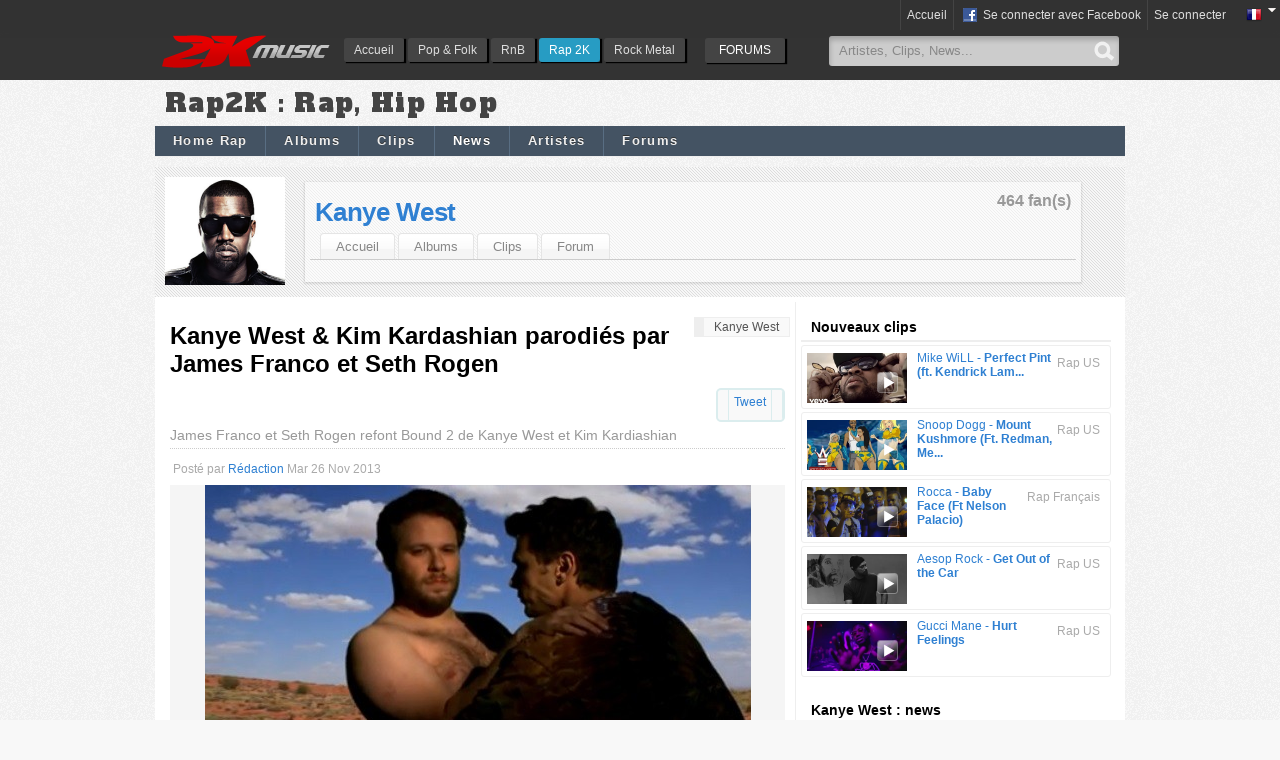

--- FILE ---
content_type: text/html; charset=utf-8
request_url: http://www.2kmusic.com/fr/rapus/news/kanye-west-kim-kardashian-parodi-s-par-james-franco-et-seth-rogen/576894
body_size: 9331
content:
<!DOCTYPE html><html lang="fr" xmlns:og="http://ogp.me/ns#" xmlns:fb="http://ogp.me/ns/fb"><head><title>Kanye West &amp; Kim Kardashian parodi&eacute;s par James Franco et Seth Rogen | 2KMUSIC.COM</title><meta property="og:image" content="http://medias.2kmusic.com/uploads/2013/11/26/img-1385462957-371616f45e5323a3a5b8c84897184b7a.jpg"><meta name="twitter:image" content="http://medias.2kmusic.com/uploads/2013/11/26/img-1385462957-371616f45e5323a3a5b8c84897184b7a.jpg"><meta property="og:title" content="Kanye West &amp; Kim Kardashian parodi&eacute;s par James Franco et Seth Rogen"><meta property="og:type" content="article"><meta property="og:url" content="http://www.2kmusic.com/fr/rapus/news/kanye-west-kim-kardashian-parodi-s-par-james-franco-et-seth-rogen/576894"><meta property="og:description" content="James Franco et Seth Rogen ont sorti une vidéo parodie du clip de Kanye West et Kim Kardashian, intitulée « Bound 3 ».   Parodiant le clip..."><meta name="description" content="James Franco et Seth Rogen ont sorti une vidéo parodie du clip de Kanye West et Kim Kardashian, intitulée « Bound 3 ».   Parodiant le clip..."><meta name="twitter:card" content="summary"><meta name="twitter:url" content="http://www.2kmusic.com/fr/rapus/news/kanye-west-kim-kardashian-parodi-s-par-james-franco-et-seth-rogen/576894"><meta name="twitter:title" content="Kanye West &amp; Kim Kardashian parodi&eacute;s par James Franco et Seth Rogen"><meta name="twitter:description" content="James Franco et Seth Rogen ont sorti une vidéo parodie du clip de Kanye West et Kim Kardashian, intitulée « Bound 3 ».   Parodiant le clip..."><meta name="twitter:site" content="@2kmusic"><meta charset="utf-8"><meta property="og:site_name" content="2KMUSIC.COM"><meta property="fb:admins" content="672517627"><meta property="fb:app_id" content="259157980779670"><!--[if IE]><meta http-equiv="imagetoolbar" content="no" /><![endif]--><meta name="language" content="fr"><meta http-equiv="content-language" content="fr"><link rel="shortcut icon" href="https://www.2kmusic.com/favicon-v2.ico"><link rel="stylesheet" type="text/css" href="https://medias.2kmusic.com/public/jscripts/jqueryui/ui/css/smoothness/jquery-ui-1.7.2.custom.css?2_1_f-1451134919"><link rel="stylesheet" type="text/css" href="https://medias.2kmusic.com/public/style/global.css?2_1_f-1467187701"><link rel="stylesheet" type="text/css" href="https://medias.2kmusic.com/public/jscripts/thickbox/thickbox.css?2_1_f-1451134919"><link href='https://fonts.googleapis.com/css?family=Alfa+Slab+One' rel='stylesheet' type='text/css'><link href='https://medias.2kmusic.com/public/style/v2/section.css?2_1_f-1451134919' rel='stylesheet' type='text/css'><link href='https://medias.2kmusic.com/public/style/rap/section.css?2_1_f-1451134919' rel='stylesheet' type='text/css'><!--[if lt IE 7]><link href='https://medias.2kmusic.com/public/style/default/ie6.css?2_1_f-1451134919' rel='stylesheet' type='text/css'><![endif]--><link rel="alternate" type="application/rss+xml" href="http://www.2kmusic.com/fr/rap/news/rss" title="Actu Rap"><link rel="alternate" type="application/rss+xml" href="http://www.2kmusic.com/fr/artiste/kanyewest/news/rss" title="Actu Kanye West"><script type="text/javascript" src="https://ajax.googleapis.com/ajax/libs/jquery/1.7.2/jquery.min.js"></script><script src="//ajax.googleapis.com/ajax/libs/jqueryui/1.7.2/jquery-ui.min.js"></script><script type='text/javascript'>$j = jQuery;var beastVars={locale:'fr',site_url:'https://www.2kmusic.com',site_name:'2Kmusic.com',genre:'rap',module:'articles',user_type:'Guest',in_blogs:false,is_mobile:false,is_front_page:false,fb_page:'https://www.facebook.com/actucine',myhash:'bd4200067f6ca7deeA228c219be15dd773ad0a5c308bb61a02f92f869644d534c366d7c931',domain:'2kmusic.com',utmz:'TMA-utmz'};</script><script type="text/javascript" src='https://medias.2kmusic.com/public/jscripts/thickbox/thickbox.js?2_1_f-1451134919'></script><link rel="canonical" href="http://www.2kmusic.com/fr/rapus/news/kanye-west-kim-kardashian-parodi-s-par-james-franco-et-seth-rogen/576894"></head><body><!-- (status:1) ad_site_rap_headers (def:ad_site_music_headers) -->
<div id="tb-top-logo-bar"><div id="logo-bar-in" class="container-width"><a class="ga-track" data-category="Various" data-action="TopLog" data-label="rap" href="https://www.2kmusic.com/fr" id="logo"><img alt="2KMusic : Découvrir de la musique" src='https://www.2kmusic.com/public/style/spacer.gif' /></a><div id="nav"><ul id='headtabs'>
<li class='inactive tb-page-131 item-index'><a href='http://www.2kmusic.com/fr' class='first' >Accueil</a></li>

<li class='inactive tb-page-132 item-index'><a href='http://www.2kmusic.com/fr/pop'>Pop &amp; Folk</a></li>

<li class='inactive tb-page-133 item-index'><a href='http://www.2kmusic.com/fr/rnb'>RnB</a></li>

<li class='active tb-page-134 item-index'><a href='http://www.2kmusic.com/fr/rap'>Rap 2K</a></li>

<li class='inactive tb-page-135 item-index'><a href='http://www.2kmusic.com/fr/rock'>Rock Metal</a></li>
</ul>
</div><ul class="top-forums-menu"><li><a class="ga-track" data-category="Menus" data-action="FORUMS" data-label="FORUMS" href="http://www.2kmusic.com/fr/forum"><span class="open">FORUMS</span></a><li></ul><div class="top-search"><form action="http://www.2kmusic.com/fr/search" method="get"><input id="tb-search-field" autocomplete="off" value="Artistes, Clips, News..." default="Artistes, News, Clips..." type="text" class="tb-search-field" name='q' size="25" maxlength="80"><button class="tb-top-gobutton" type="submit"></button></form></div></div></div><script type="text/javascript" src="https://www.2kmusic.com/ads.js?v=1"></script>

<script>
(function(i,s,o,g,r,a,m){i['GoogleAnalyticsObject']=r;i[r]=i[r]||function(){
(i[r].q=i[r].q||[]).push(arguments)},i[r].l=1*new Date();a=s.createElement(o),
m=s.getElementsByTagName(o)[0];a.async=1;a.src=g;m.parentNode.insertBefore(a,m)
})(window,document,'script','//www.google-analytics.com/analytics.js','ga');

ga('create', 'UA-182641-7',{ 
	'siteSpeedSampleRate': 60
});
ga('require', 'displayfeatures');
ga('set', 'dimension1', beastVars.genre);
ga('set', 'dimension2', beastVars.user_type);
ga('set', 'dimension3', beastVars.locale);
ga('set', 'dimension4', (window.canRunAds === undefined) ? 'on' : 'off' );
ga('send', 'pageview');
</script>




<div class="hmads_1x1 hide">
    <script type="text/javascript">
        var adlSite='2kmusic.com';
        var adlZone='habillage';
        var adlKv='';
        var adlPro=window.location.protocol=='https:'?'https:':'http:';
        //document.write('<'+'sc'+'ript type="text/javascript" src="'+adlPro+'//js.himediads.com/js?lang=fr&s='+adlSite+'&z='+adlZone+'&d='+Math.floor(Math.random()*10000000000)+'"><\/'+'sc'+'ript>');
    </script>
    <script type="text/javascript">if (typeof getAdLinkAdTag=='function') getAdLinkAdTag( '1x1' );</script>
</div>

<noscript><div>Afin que le site fonctionne tel qu'il a été conçu, vous devez autoriser le Javascript dans votre navigateur.</div></noscript>

<div id="tb-header-navigation">
    <div class="tb-header-navigation-main">
    		        	<div class="languages-box right">
            <a href="javascript:void(0);" class="toggle" onclick="$j(this).next('.togglebox').toggle();"><img src="https://www.2kmusic.com/public/style/flags/fr.png" width="16" height="16" alt="fr" /><span class="down-arrow"></span></a>
            <ul class="languages-list togglebox">
		    		    	<li><img src="https://www.2kmusic.com/public/style/flags/fr.png" width="16" height="16" alt="fr" /> <a href="https://www.2kmusic.com/fr">Français</a></li>
		    		    	<li><img src="https://www.2kmusic.com/public/style/flags/en.png" width="16" height="16" alt="en" /> <a href="https://www.2kmusic.com/en">Anglais</a></li>
		    		    </ul>
	    </div>
	    
	    		    <ul class="connect-bar right">
	    	<li><a href="https://www.2kmusic.com/fr">Accueil</a></li>	                                        <li><a href="http://www.2kmusic.com/fr/connect/login/facebook" class="facebook-small center-pp"><span class="tb-icn-facebook"></span>&nbsp;Se connecter avec Facebook</a></li>
	            <li><a href="http://www.2kmusic.com/fr/connect/login" class="connect">Se connecter</a></li>
                	        	    	</ul>
    	    </div>
</div>


<!--[if lt IE 8]>
<div style="filter: alpha(opacity=90);background:red;padding:5px 0;font-size:15px;color:#fff;top:45px;left:0;position:fixed;z-index:101;width:100%" class="container-width">
Votre navigateur est trop ancien et n'est plus compatible avec ce site. Veuillez mettre &agrave; jour votre navigateur
 <a href="http://www.google.com/chrome" target="_blank">Google Chrome</a>, <a href="http://www.mozilla-europe.org" target="_blank">Firefox 11</a>, <a href="http://microsoft.com/Internet-Explorer-9" target="_blank">IE 9</a>
</div>
<![endif]-->
<div id="container" class="container-width"><h1 class="tb-genre-title ga-track js-target" data-url="http://www.2kmusic.com/fr/rap" data-category="Various" data-action="HeaderGenre" data-label="Rap2K : Rap, Hip Hop">Rap2K : Rap, Hip Hop</h1><div class="tb-module-navigation nav-top" data-genre="rap"><ul>
<li class='inactive tb-page-108 item-index'><a href='http://www.2kmusic.com/fr/rap' class='first' >Home Rap</a></li>

<li class='inactive tb-page-100 item-products'><a href='http://www.2kmusic.com/fr/rap-albums'>Albums</a></li>

<li class='inactive tb-page-101 item-videos'><a href='http://www.2kmusic.com/fr/rap/videos'>Clips</a></li>

<li class='active tb-page-99 item-articles'><a href='http://www.2kmusic.com/fr/rap/news' class='active' >News</a></li>

<li class='inactive tb-page-98 item-fiches'><a href='http://www.2kmusic.com/fr/rap/artistes'>Artistes</a></li>

<li class='inactive tb-page-103 item-forum'><a href='http://www.2kmusic.com/fr/forum/128/rap'>Forums</a></li>
</ul>
</div><div class="top-banner-wrapper"><!-- (status:1) ad_site_rap_banner (def:ad_site_music_banner) --><div class="js-ad-unit" data-adunit="2Kmusic-970x90" data-dimensions="970x90,728x90" data-dfp-refresh="1"></div></div><!-- tb-module-navigation here --><div class="tb-fm-wrapper"><div class="tb-fm-img-wrapper"><a href="http://www.2kmusic.com/fr/artiste/kanyewest"><img src='http://medias.2kmusic.com/uploads/2011/04/07/img-1302195427-74bb0d915b4d37b3990e7da5d6e311e8_thumb.jpg' width='120' height='120' alt="Kanye West" /></a></div><div class="tb-fm-content-wrapper"><div class="tb-favs-infos"><span class="appendix">464 fan(s)</span></div><div class="tb-fm-title"><a href="http://www.2kmusic.com/fr/artiste/kanyewest" class="ga-track" data-category="Various" data-action="HeaderFiche" data-label="Kanye West">Kanye West</a> <div 
		class="fb-like"
		data-layout="button_count" 
		data-show-faces="false" 
		data-href="http://www.2kmusic.com/fr/artiste/kanyewest" 
		data-width="90" 
		data-action="like"></div></div><div class="tb-fm-links-wrapper"><ul><li class='first '><a href='http://www.2kmusic.com/fr/artiste/kanyewest'>Accueil</a></li>
<li class=''><a href='http://www.2kmusic.com/fr/artiste/kanyewest/products'>Albums</a></li>
<li class=''><a href='http://www.2kmusic.com/fr/artiste/kanyewest/videos'>Clips</a></li>
<li class=''><a href='http://www.2kmusic.com/fr/artiste/kanyewest/forum'>Forum</a></li>
</ul>
</div></div></div>
<style>
#dm_publisher_container{background:#000}
</style><div id="content"><div id="main"><div id="main-in"><ul class="tb-nav-bcr right"><li itemscope itemtype="http://data-vocabulary.org/Breadcrumb"><a href="http://www.2kmusic.com/fr/artiste/kanyewest" itemprop="url"><span itemprop="title">Kanye West</span></a></li></ul><div class="tb-item-area" itemscope itemtype="http://schema.org/Article"><!-- Article --><h1 itemprop="name">Kanye West &amp; Kim Kardashian parodi&eacute;s par James Franco et Seth Rogen</h1><ul class="share-links radius clear" style="float:right"><li><g:plusone size="medium"></g:plusone></li><li><a href="https://twitter.com/share" class="twitter-share-button"
	      data-url="http://www.2kmusic.com/fr/rapus/news/kanye-west-kim-kardashian-parodi-s-par-james-franco-et-seth-rogen/576894"
	      data-via="2kmusic"
	      data-text="Kanye West &amp;amp; Kim Kardashian parodi&amp;eacute;s par James Franco et Seth Rogen"
	      
	      data-count="horizontal">Tweet</a></li><li><div class="fb-share-button" data-href="http://www.2kmusic.com/fr/rapus/news/kanye-west-kim-kardashian-parodi-s-par-james-franco-et-seth-rogen/576894" data-type="button_count"></div></li></ul><h2 class="tb-story-desc clear" itemprop="description">James Franco et Seth Rogen refont Bound 2 de Kanye West et Kim Kardiashian</h2><meta itemprop="interactionCount" content="UserComments:0"><div class="tb-subtitle"><ul><li>Posté par <a href="http://blog.2kmusic.com/" class="userlink link-gender-f">Rédaction</a>&nbsp;<time itemprop="datePublished" datetime="2013-11-26 10:49:24">Mar 26 Nov 2013</time></li><li><div id="fb-btn-read" class="fb-btns"><span class="read fb-read-btn btn" title="Lu" style="display:none"><span class="tb-icn-facebook"></span>&nbsp;Lu</span><span class="unread fb-unread-btn btn" title="Non lu" style="display:none"><span class="tb-icn-facebook"></span>&nbsp;Non lu</span><span class="enable btn" style="display:none" title="Partager ce que vous lisez avec vos amis"><span class="tb-icn-facebook"></span>&nbsp;Activer la lecture sociale</span><span class="disable btn" style="display:none" title="Ne pas partager ma lecture">Désactiver la lecture sociale</span></div></li></ul></div><div class="tb-story-pinnedimg clear"><img src="http://medias.2kmusic.com/uploads/2013/11/26/img-1385462957-371616f45e5323a3a5b8c84897184b7a.jpg" alt="Kanye West &amp; Kim Kardashian parodi&eacute;s par James Franco et Seth Rogen" /></div><meta itemprop="image" content="http://medias.2kmusic.com/uploads/2013/11/26/img-1385462957-371616f45e5323a3a5b8c84897184b7a.jpg"><div class="tb-story-post tb-cpe-post"><div itemprop="articleBody"><p><strong>James Franco et Seth Rogen</strong> ont sorti une vid&eacute;o parodie du clip de <strong>Kanye West et Kim Kardashian</strong>, intitul&eacute;e &laquo;&nbsp;<strong>Bound 3&nbsp;</strong>&raquo;.</p>
<p>&nbsp;<!-- pagebreak --></p>
<p>Parodiant le clip &laquo;<strong>&nbsp;Bound 2&nbsp;</strong>&raquo; du rappeur, les com&eacute;diens, qui ont jou&eacute; ensemble dans &laquo;&nbsp;<strong>Freaks And Geeks&nbsp;</strong>&raquo;, &laquo; <strong>D&eacute;lire Express&nbsp;</strong>&raquo; ou &laquo;&nbsp;<strong>C&rsquo;est la Fin</strong>&nbsp;&raquo;, ont reproduit &agrave; l&rsquo;identique chaque plan de la vid&eacute;o avec<strong> Franco</strong> dans le r&ocirc;le de <strong>Kanye</strong> et <strong>Rogen</strong> dans la peau de <strong>Kim.</strong></p>
<p>&nbsp;</p>
<p>Si on pouvait craindre que Yeezy le prenne mal, sa fianc&eacute;e montre qu&rsquo;elle n&rsquo;est pas susceptible, en d&eacute;clarant&nbsp;sur Twitter : <em>&laquo;&nbsp;Vous l&rsquo;avez parfaitement refaite&nbsp;! C&rsquo;est trop dr&ocirc;le&nbsp;!!!&nbsp;&raquo;</em>, ce &agrave; quoi Rogen a r&eacute;pondu&nbsp;:<em> &laquo;&nbsp;Merci&nbsp;! Certaines des positions &eacute;taient tr&egrave;s inconfortables. Ce truc est plus dur qu&rsquo;il n&rsquo;en a l&rsquo;air.&nbsp;&raquo;</em></p>
<p>&nbsp;</p>
<p><strong>Parodie de James Franco et Seth Rogen :</strong></p>
<div class="tb-embed" style="width:100%;height:300px;padding:0!important;margin:0 auto;overflow:hidden" id="tma-player-wrapper-Y3TTiHRrEBE" data-type="tma-video" data-site="2kmusic" data-width="500" data-height="300" data-host="youtube" data-id="Y3TTiHRrEBE" data-mode="embed"	data-file="https://www.youtube.com/watch?v=Y3TTiHRrEBE"	data-vxml="">
				    	<iframe width="500" height="300" src="https://www.youtube.com/embed/Y3TTiHRrEBE" frameborder="0" allowfullscreen></iframe>
						</div>
<p>&nbsp;</p>
<p><strong>Comparaison des 2 vid&eacute;os c&ocirc;te &agrave; c&ocirc;te :</strong></p>
<div class="tb-embed" style="width:100%;height:300px;padding:0!important;margin:0 auto;overflow:hidden" id="tma-player-wrapper-6BWTNYFCNVs" data-type="tma-video" data-site="2kmusic" data-width="500" data-height="300" data-host="youtube" data-id="6BWTNYFCNVs" data-mode="embed"	data-file="https://www.youtube.com/watch?v=6BWTNYFCNVs"	data-vxml="">
				    	<iframe width="500" height="300" src="https://www.youtube.com/embed/6BWTNYFCNVs" frameborder="0" allowfullscreen></iframe>
						</div></div><!-- (status:1) ad_site_rap_inread (def:ad_site_music_inread) --><a onclick="window.open(this.href, 'Facebook', 'scrollbars,width=600,height=300'); return false;" href="https://www.facebook.com/sharer/sharer.php?u=http%3A%2F%2Fwww.2kmusic.com%2Ffr%2Frapus%2Fnews%2Fkanye-west-kim-kardashian-parodi-s-par-james-franco-et-seth-rogen%2F576894" data-category="Facebook" data-action="Facebook Button" data-label="http://www.2kmusic.com/fr/rapus/news/kanye-west-kim-kardashian-parodi-s-par-james-franco-et-seth-rogen/576894" class="ga-track button-facebook" target="_blank">Partager sur Facebook</a><a onclick="window.open(this.href, 'Twitter', 'scrollbars,width=600,height=300'); return false;" href="https://twitter.com/share?url=http%3A%2F%2Fwww.2kmusic.com%2Ffr%2Frapus%2Fnews%2Fkanye-west-kim-kardashian-parodi-s-par-james-franco-et-seth-rogen%2F576894&text=Kanye%20West%20%26amp%3B%20Kim%20Kardashian%20parodi%26eacute%3Bs%20par%20James%20Franco%20et%20Seth%20Rogen&via=2kmusic" data-category="Twitter" data-action="Twitter Button" data-label="http://www.2kmusic.com/fr/rapus/news/kanye-west-kim-kardashian-parodi-s-par-james-franco-et-seth-rogen/576894" class="ga-track button-twitter" target="_blank">Partager sur Twitter</a><div class="clear"></div></div><div class="clear">&nbsp;</div><div class="fb-comments" data-href="http://www.2kmusic.com/fr/rapus/news/kanye-west-kim-kardashian-parodi-s-par-james-franco-et-seth-rogen/576894" data-num-posts="15" data-width="615"></div><div class="clear"></div><div id="tb-ajax-pages-container"><div class="languages-box right"><a href="javascript:void(0);" onclick="$j(this).next('.togglebox').toggle();">Dans d'autres langues</a><ul class="languages-list togglebox"><li><img src="https://www.2kmusic.com/public/style/flags/fr.png" width="16" height="16" alt="fr" /> <a href="http://www.2kmusic.com/fr/rapus/news/kanye-west-kim-kardashian-parodi-s-par-james-franco-et-seth-rogen/576894">French</a></li><li><img src="https://www.2kmusic.com/public/style/flags/en.png" width="16" height="16" alt="en" /> <a href="http://www.2kmusic.com/en/rapus/news/kanye-west-kim-kardashian-parodi-s-par-james-franco-et-seth-rogen/576894">English</a></li></ul></div><div class="radius-top tb-box-title">Commentaires </div><a name="commentsform"></a><div class="tb-noresult clear margin" align="center" style="padding:10px 0"><p><strong>Vous n'êtes pas connecté</strong><br /><textarea style="width:98%" class="disable" disabled="disabled"></textarea><br /><span class="tb-icn-facebook"></span>&nbsp;<a href="http://www.2kmusic.com/fr/connect/login/facebook" class="facebook-small center-pp">Se connecter avec Facebook</a></p></div><div class="tb-box-comments-w clear radius"><ul><li class="tb-noresult"><div class="margin">Désolé, il n'y a aucun commentaire dans votre langue</div></li></ul></div><div class="clear"></div><div class="tb-ajax-paginator"><div class="paginator"></div></div><script type='text/javascript'>var successPageUrl = "http://www.2kmusic.com/fr/rapus/news/kanye-west-kim-kardashian-parodi-s-par-james-franco-et-seth-rogen/576894?page=1";var urlAjaxGetParents = "http://www.2kmusic.com/fr/topic/kanye-west-kim-kardashian-parodi-s-par-james-franco-et-seth-rogen/171931/parent";var urlAjaxKarmaVote = "http://www.2kmusic.com/fr/topic/kanye-west-kim-kardashian-parodi-s-par-james-franco-et-seth-rogen/171931/karma";var txtLoading = "Chargement...";
	$j(document).ready(function() {
		// google analytics
		//_gaq.push(['_trackPageview',document.location.pathname+'#ajaxposts']);
		
		// form
		$j(".rich-editor").show();
		$j.getPost = function(id,link) {
			var bquote = $j(link).next('.blockquote-wrapper');
			$j(link).remove();
			bquote.show('fold').html(txtLoading);
			$j.ajax({
				url: urlAjaxGetParents,
				type: "POST",
				dataType: "html",
				data: {parent_id:id,myhash:beastVars.myhash},
				cache: false,
				success: function(html, statusText){
					bquote.html(html);
				}
			});
		};
		
		// karma voting
		$j.karmaVote = function(type,postId,link) {
			var karmaInfo = $j("#karma-"+postId);
			karmaInfo.text("").addClass("loading-mini");
			$j.ajax({
				url: urlAjaxKarmaVote,
				type: "POST",
				dataType: "json",
				data: {process:1,karma_post_id:postId,type:type,myhash:beastVars.myhash},
				cache: false,
				success: function(obj, statusText){
					karmaInfo.removeClass();
					if(obj.karma > 0) {
						obj.karma = '+'+obj.karma;
						karmaInfo.addClass("post-karma-positive");
					} else if(obj.karma < 0) {
						karmaInfo.addClass("post-karma-negative");
					} else {
						karmaInfo.addClass("post-karma");
					}
					if (obj.error) {
						$j("#karma-thumbs-"+postId).remove();
						karmaInfo.text(obj.error);
					} else {
						karmaInfo.text(obj.karma);
					}
				}
			});
		};
	});
	var jqFormCallbacks = {
		start: function () {$j("#submit").hide();},
		success: function (obj){ajaxRedirector(successPageUrl);},
		error: function () {$j("#submit").show();}
	};
	</script></div></div></div></div><div id="side"><div id="tb-side-in"><!-- (status:1) ad_site_rap_rectangle (def:ad_site_music_rectangle) --><div class='tb-advertisement clear'><div class="js-ad-unit" data-adunit="2kmusic-300x250-top" data-dfp-refresh="1" data-dimensions="300x250"></div></div><h3 class="radius-top tb-box-title">Nouveaux clips</h3><div class="tb-box-wrapper"><ul class="tb-box radius-bottom tb-video-column"><li><div class="tb-subtitle right margin">Rap US</div><div class="tb-video-box" itemscope itemtype="http://schema.org/VideoObject"><a itemprop="url" title="Perfect Pint (ft. Kendrick Lamar, Gucci Mane, Rae Sremmurd)" href="http://www.2kmusic.com/fr/rapus/video/perfect-pint-ft-kendrick-lamar-gucci-mane-rae-sremmurd/19006"><span class="post-thumbnail type-1"><img src="http://i3.ytimg.com/vi/vJgwn7b5Iug/mqdefault.jpg" alt="Perfect Pint (ft. Kendrick Lamar, Gucci Mane, Rae Sremmurd)"><span class="icn-play">&nbsp;</span></span><span class="title">Mike WiLL - <strong>Perfect Pint (ft. Kendrick Lam...</strong></span></a></div><div class="tb-social-share"><ul><li><div 
		class="fb-like"
		data-layout="button_count" 
		data-show-faces="false" 
		data-href="http://www.2kmusic.com/fr/rapus/video/perfect-pint-ft-kendrick-lamar-gucci-mane-rae-sremmurd/19006" 
		data-width="90" 
		data-action="like"></div></li></ul></div><div class="clear"></div></li><li><div class="tb-subtitle right margin">Rap US</div><div class="tb-video-box" itemscope itemtype="http://schema.org/VideoObject"><a itemprop="url" title="Mount Kushmore (Ft. Redman, Method Man &amp; B-Real)" href="http://www.2kmusic.com/fr/rapus/video/mount-kushmore-ft-redman-method-man-b-real/19008"><span class="post-thumbnail type-1"><img src="http://i3.ytimg.com/vi/3d2Sb7BNhh4/mqdefault.jpg" alt="Mount Kushmore (Ft. Redman, Method Man &amp; B-Real)"><span class="icn-play">&nbsp;</span></span><span class="title">Snoop Dogg - <strong>Mount Kushmore (Ft. Redman, Me...</strong></span></a></div><div class="tb-social-share"><ul><li><div 
		class="fb-like"
		data-layout="button_count" 
		data-show-faces="false" 
		data-href="http://www.2kmusic.com/fr/rapus/video/mount-kushmore-ft-redman-method-man-b-real/19008" 
		data-width="90" 
		data-action="like"></div></li></ul></div><div class="clear"></div></li><li><div class="tb-subtitle right margin">Rap Français</div><div class="tb-video-box" itemscope itemtype="http://schema.org/VideoObject"><a itemprop="url" title="Baby Face (Ft Nelson Palacio)" href="http://www.2kmusic.com/fr/rapfr/video/baby-face-ft-nelson-palacio/19007"><span class="post-thumbnail type-1"><img src="http://i3.ytimg.com/vi/I_qsekqer28/mqdefault.jpg" alt="Baby Face (Ft Nelson Palacio)"><span class="icn-play">&nbsp;</span></span><span class="title">Rocca - <strong>Baby Face (Ft Nelson Palacio)</strong></span></a></div><div class="tb-social-share"><ul><li><div 
		class="fb-like"
		data-layout="button_count" 
		data-show-faces="false" 
		data-href="http://www.2kmusic.com/fr/rapfr/video/baby-face-ft-nelson-palacio/19007" 
		data-width="90" 
		data-action="like"></div></li></ul></div><div class="clear"></div></li><li><div class="tb-subtitle right margin">Rap US</div><div class="tb-video-box" itemscope itemtype="http://schema.org/VideoObject"><a itemprop="url" title="Get Out of the Car" href="http://www.2kmusic.com/fr/rapus/video/get-out-of-the-car/19011"><span class="post-thumbnail type-1"><img src="http://i3.ytimg.com/vi/lwoyo0Rt4Bw/mqdefault.jpg" alt="Get Out of the Car"><span class="icn-play">&nbsp;</span></span><span class="title">Aesop Rock - <strong>Get Out of the Car</strong></span></a></div><div class="tb-social-share"><ul><li><div 
		class="fb-like"
		data-layout="button_count" 
		data-show-faces="false" 
		data-href="http://www.2kmusic.com/fr/rapus/video/get-out-of-the-car/19011" 
		data-width="90" 
		data-action="like"></div></li></ul></div><div class="clear"></div></li><li><div class="tb-subtitle right margin">Rap US</div><div class="tb-video-box" itemscope itemtype="http://schema.org/VideoObject"><a itemprop="url" title="Hurt Feelings" href="http://www.2kmusic.com/fr/rapus/video/hurt-feelings/19010"><span class="post-thumbnail type-1"><img src="http://i3.ytimg.com/vi/yjahuWqk_eM/mqdefault.jpg" alt="Hurt Feelings"><span class="icn-play">&nbsp;</span></span><span class="title">Gucci Mane - <strong>Hurt Feelings</strong></span></a></div><div class="tb-social-share"><ul><li><div 
		class="fb-like"
		data-layout="button_count" 
		data-show-faces="false" 
		data-href="http://www.2kmusic.com/fr/rapus/video/hurt-feelings/19010" 
		data-width="90" 
		data-action="like"></div></li></ul></div><div class="clear"></div></li></ul></div><!-- (status:1) ad_site_rap_rectanglemid (def:ad_site_music_rectanglemid) --><div class='tb-advertisement clear'><div class="js-ad-unit" data-adunit="2kmusic-300x250-middle" data-dimensions="300x250"></div></div><div class="radius-top tb-box-title">Kanye West : news </div><div class="tb-box-grid"><ul><li class="box" itemscope itemtype="http://schema.org/Article"><a href="http://www.2kmusic.com/fr/rapus/news/kanye-west-compte-sortir-3-albums-par-an/577294" itemprop="url"><span class="image-wrapper"><img src='http://medias.2kmusic.com/uploads/2016/03/16/img-1458154688-9e8a3497884ab286b1830807ddfe6ac9_thumb.png' width='120' height='120' alt="Kanye West compte sortir 3 albums par an" /></span><strong class="title">Kanye West compte sortir 3 albums par an</strong></a><span class="tb-subtitle">Mer 16 Mar 2016</span><div class="fiches"><a href="http://www.2kmusic.com/fr/artiste/kanyewest">Kanye West</a> </div><div class="share"><ul><li><g:plusone href="http://www.2kmusic.com/fr/rapus/news/kanye-west-compte-sortir-3-albums-par-an/577294" size="medium"></g:plusone></li><li><div 
		class="fb-like"
		data-layout="button_count" 
		data-show-faces="false" 
		data-href="http://www.2kmusic.com/fr/rapus/news/kanye-west-compte-sortir-3-albums-par-an/577294" 
		data-width="90" 
		data-action="like"></div></li></ul></div><div class="tb-num-coms radius">2</div></li><li class="box" itemscope itemtype="http://schema.org/Article"><a href="http://www.2kmusic.com/fr/rapus/news/kanye-west-so-help-me-god-nouvel-album-pour-bient-t/577268" itemprop="url"><span class="image-wrapper"><img src='http://medias.2kmusic.com/uploads/2015/03/03/img-1425394765-162d45ff01fcbc69a5e92e3f43f2d346_thumb.jpg' width='120' height='120' alt="Kanye West : So Help Me God, nouvel album pour bient&ocirc;t" /></span><strong class="title">Kanye West : So Help Me God, nouvel album pour bient&ocirc;t</strong></a><span class="tb-subtitle">Lun 02 Mar 2015</span><div class="fiches"><a href="http://www.2kmusic.com/fr/artiste/kanyewest">Kanye West</a> </div><div class="share"><ul><li><g:plusone href="http://www.2kmusic.com/fr/rapus/news/kanye-west-so-help-me-god-nouvel-album-pour-bient-t/577268" size="medium"></g:plusone></li><li><div 
		class="fb-like"
		data-layout="button_count" 
		data-show-faces="false" 
		data-href="http://www.2kmusic.com/fr/rapus/news/kanye-west-so-help-me-god-nouvel-album-pour-bient-t/577268" 
		data-width="90" 
		data-action="like"></div></li></ul></div><div class="tb-num-coms radius">0</div></li><li class="box" itemscope itemtype="http://schema.org/Article"><a href="http://www.2kmusic.com/fr/rapus/news/kanye-west-tracklist-de-l-album-paris-d-voil-e/577250" itemprop="url"><span class="image-wrapper"><img src='http://medias.2kmusic.com/uploads/2014/11/10/img-1415626341-5a06b1c93c56dcf091deba1a0ae1954e_thumb.jpg' width='120' height='120' alt="Kanye West : tracklist de l&#039;album Paris d&eacute;voil&eacute;e ?" /></span><strong class="title">Kanye West : tracklist de l&#039;album Paris d&eacute;voil&eacute;e ?</strong></a><span class="tb-subtitle">Ven 07 Nov 2014</span><div class="fiches"><a href="http://www.2kmusic.com/fr/artiste/kanyewest">Kanye West</a> </div><div class="share"><ul><li><g:plusone href="http://www.2kmusic.com/fr/rapus/news/kanye-west-tracklist-de-l-album-paris-d-voil-e/577250" size="medium"></g:plusone></li><li><div 
		class="fb-like"
		data-layout="button_count" 
		data-show-faces="false" 
		data-href="http://www.2kmusic.com/fr/rapus/news/kanye-west-tracklist-de-l-album-paris-d-voil-e/577250" 
		data-width="90" 
		data-action="like"></div></li></ul></div><div class="tb-num-coms radius">0</div></li></ul></div><!-- (status:1) ad_site_rap_rectanglelow (def:ad_site_music_rectanglelow) --><div class='tb-advertisement clear'><div class="js-ad-unit" data-adunit="2kmusic-300x250-bottom" data-dimensions="300x250"></div></div>    <div class="fb-like-box" data-href="https://www.facebook.com/2K-Music-488791951243261/" data-colorscheme="light" data-show-faces="false" data-header="false" data-stream="false" data-show-border="false"></div>
    <div class="fb-like-box" data-href="https://www.facebook.com/actucine" data-colorscheme="light" data-show-faces="false" data-header="false" data-stream="false" data-show-border="false"></div>
<div style="border-top:2px solid #eee;border-bottom:2px solid #eee;padding:5px 0;margin:10px 5px;line-height:23px">
<table><tr><td><a href="https://twitter.com/2kmusic" class="twitter-follow-button" data-lang="fr">@2kmusic</a></td></tr></table>
</div>
</div></div></div><div class="tb-module-navigation nav-bottom"><ul>
<li class='inactive tb-page-108 item-index'><a href='http://www.2kmusic.com/fr/rap' class='first' >Home Rap</a></li>

<li class='inactive tb-page-100 item-products'><a href='http://www.2kmusic.com/fr/rap-albums'>Albums</a></li>

<li class='inactive tb-page-101 item-videos'><a href='http://www.2kmusic.com/fr/rap/videos'>Clips</a></li>

<li class='active tb-page-99 item-articles'><a href='http://www.2kmusic.com/fr/rap/news' class='active' >News</a></li>

<li class='inactive tb-page-98 item-fiches'><a href='http://www.2kmusic.com/fr/rap/artistes'>Artistes</a></li>

<li class='inactive tb-page-103 item-forum'><a href='http://www.2kmusic.com/fr/forum/128/rap'>Forums</a></li>
</ul>
</div><script>beastVars.pageUrl = "http://www.2kmusic.com/fr/rapus/news/kanye-west-kim-kardashian-parodi-s-par-james-franco-et-seth-rogen/576894";var checkComments = "http://www.2kmusic.com/fr/rapus/news/kanye-west-kim-kardashian-parodi-s-par-james-franco-et-seth-rogen/576894";
var Actions = Actions? Actions: {};
Actions.wrapper = "#content";
Actions.fbPageUrl = beastVars.pageUrl;
Actions.fbCode = "fbTmlNews";
Actions.fbRead = "#fb-btn-read .read";
Actions.fbUnread = "#fb-btn-read .unread";
Actions.fbEnable = "#fb-btn-read .enable";
Actions.fbDisable = "#fb-btn-read .disable";
</script><div id="footer"><!-- (status:1) ad_site_rap_bannerlow (def:ad_site_music_bannerlow) --><div class='tb-advertisement clear'><div class="js-ad-unit" data-adunit="2kmusic-728x90-bottom" data-dimensions="728x90"></div>
</div><div class="navigation"></div><div class="copyright"><div class="languages-box right"><img src="https://www.2kmusic.com/public/style/flags/globe.png" width="16" height="16" alt="globe" /> <a href="javascript:void(0);" onclick="$j(this).next('.togglebox').toggle();">Dans d'autres langues</a><ul class="languages-list togglebox"><li><img src="https://www.2kmusic.com/public/style/flags/fr.png" width="16" height="16" alt="fr" /> <a href="https://www.2kmusic.com/fr">French</a></li><li><img src="https://www.2kmusic.com/public/style/flags/en.png" width="16" height="16" alt="en" /> <a href="https://www.2kmusic.com/en">English</a></li></ul></div><!-- 2Kmusic.com (2_1_f) -->Copyright 2K14 &copy; 2Kmusic.com&trade;&nbsp;<a href="http://www.aina-media.com" target="_blank">Tous droits réservés</a>.&nbsp;|&nbsp;<a title=" " class="thickbox" href="https://medias.2kmusic.com/public/docs/2k.html?2_1_f-1451134919&keepThis=true&TB_iframe=true&height=100&width=400">Que signifie 2Kmusic ?</a><br /><a class="thickbox" href="https://medias.2kmusic.com/public/docs/tos.html?2_1_f-1451134919&keepThis=true&TB_iframe=true&height=400&width=600">Contact - Conditions Générales d'Utilisation</a>&nbsp;|&nbsp;<a title="Signaler un abus" href="http://www.2kmusic.com/fr/connect/login/?error=register">Signaler un abus</a>&nbsp;|&nbsp;<a href="https://plus.google.com/113994335418825913119" target="_blank" rel="publisher">Google+</a></div></div><div id="tb-fixed-footer" class="fixed-footer"><div class="tb-ads-close-btn" data-target="#tb-fixed-footer">X</div><!-- (status:1) ad_site_rap_stickyfooter (def:ad_site_music_stickyfooter) --></div><script>var doRp = true;</script><script>var isMobile = false,loadAds = true,loadSc = false,tbLocale = "fr_FR";</script>
<script>
var Actions = Actions || {};
</script>
<script src='https://medias.2kmusic.com/public/jscripts/default/global-min.js?2_1_f-1451134919'></script><script src='https://medias.2kmusic.com/public/jscripts/default/site-min.js?2_1_f-1518632036'></script><!--<script src="http://www.2kstream.net/embed/player/video-min.js?v=20121022"></script>--><!--[if lt IE 7.]><script type="text/javascript" src='https://medias.2kmusic.com/public/jscripts/DD_belatedPNG_0.0.8a-min.js?2_1_f-1451134919'></script>
<script type="text/javascript">
/* ie6 png fix */
DD_belatedPNG.fix('#topNav div,#container div,span,a,a:hover,h1,h2,h3,h4,h5,h6,li,img,input');
</script>
<![endif]--><!-- v3 -->

    <script>
    //var enableIM = true;
    </script>





<script>
var _qevents = _qevents || [];
(function(w, d, s) {
	function go(){
	    var js, fjs = d.getElementsByTagName(s)[0], load = function(url, id, callback) {
		  if (d.getElementById(id)) {return;}
		  js = d.createElement(s); js.src = url; js.id = id; js.onload = callback;
		  fjs.parentNode.insertBefore(js, fjs);
		};
    	if (loadAds) {
    		//load('//www.googletagservices.com/tag/js/gpt.js', 'gadsjs');
    		if (isMobile) {
		    	//load('http://as.ebz.io/api/choixPubJS.htm?pid=307728&screenLayer=1&mode=NONE&home=http://www.2kmusic.com', 'ebtag1');
		    	//load('http://as.ebz.io/api/choixPubJS.htm?pid=307795&screenLayer=1&mode=NONE&home=http://www.2kmusic.com', 'ebtag3');
		    } else {
		    	//load('http://as.ebz.io/api/choixPubJS.htm?pid=306452&screenLayer=1&mode=NONE&home=http://www.2kmusic.com/fr', 'ebtag2');
		    	
		    }
    	}
    	/*w.fbAsyncInit = function() {
	    	FB.init({ appId : '259157980779670', status : true, cookie : true, version : 'v2.3', xfbml : true });
	      	if (typeof(Actions.fbInit) != 'undefined')
	    		Actions.fbInit();
	    };    
	    load('//connect.facebook.net/'+tbLocale+'/sdk.js', 'facebook-jssdk');
	    w.___gcfg = { lang: tbLocale };
	    load('https://apis.google.com/js/plusone.js', 'gplus1js');
	    load('//platform.twitter.com/widgets.js', 'tweetjs');*/
        //load('//redir.adap.tv/redir/javascript/lightintegration.js', 'adap');

	}
	if (w.addEventListener) { w.addEventListener("load", go, false); }
	else if (w.attachEvent) { w.attachEvent("onload",go); }
}(window, document, 'script'));


</script>

	<style>
	</style>






</div></body></html>

--- FILE ---
content_type: application/x-javascript
request_url: https://medias.2kmusic.com/public/jscripts/default/global-min.js?2_1_f-1451134919
body_size: 1837
content:
function limitChars(a,b){$j("#"+a).after('<div class="limitchars-info">'+b+"</div>");$j("#"+a).keyup(function(){var c=$j("#"+a).val();var d=c.length;if(d>b){$j("#"+a).val(c.substr(0,b));return false}else{$j("#"+a).siblings(".limitchars-info").html(b-d);return true}})}jQuery.cookie=function(a,b,c){if(typeof b!="undefined"){c=c||{};if(b===null){b="";c.expires=-1}var d="";if(c.expires&&(typeof c.expires=="number"||c.expires.toUTCString)){var e;if(typeof c.expires=="number"){e=new Date;e.setTime(e.getTime()+c.expires*24*60*60*1e3)}else{e=c.expires}d="; expires="+e.toUTCString()}var f=c.path?"; path="+c.path:"";var g=c.domain?"; domain="+c.domain:"";var h=c.secure?"; secure":"";document.cookie=[a,"=",encodeURIComponent(b),d,f,g,h].join("")}else{var i=null;if(document.cookie&&document.cookie!=""){var j=document.cookie.split(";");for(var k=0;k<j.length;k++){var l=jQuery.trim(j[k]);if(l.substring(0,a.length+1)==a+"="){i=decodeURIComponent(l.substring(a.length+1));break}}}return i}};(function(a){a.fn.outerHml=function(){return a("<div>").append(this.eq(0).clone()).html()};a.fn.extend({findPos:function(){obj=a(this).get(0);var b=obj.offsetLeft||0;var c=obj.offsetTop||0;var d=obj.offsetHeight||0;var e=obj.offsetWidth||0;while(obj=obj.offsetParent){b+=obj.offsetLeft;c+=obj.offsetTop}return{x:b,y:c,h:d,w:e}}});a.myCookie=function(b,c,d){var e={domain:beastVars["domain"]};if(d)a.extend(e,d);return a.cookie(b,c,e)};if(a.browser.msie&&parseInt(a.browser.version,10)==6){try{document.execCommand("BackgroundImageCache",false,true)}catch(b){}}var c=1;a.beastAjax=function(b,d,e,f){if(c==f){if(e.uniqueRunError)e.uniqueRunError(d);return false}var g={showLoading:1,dataType:"json"};a.extend(g,e);if(g.showLoading==1)a.ajaxLoading(true);if(g.start)g.start(d);if(f!=undefined)c=f;a.ajax({url:b,type:"POST",dataType:g.dataType,data:d,cache:false,success:function(b){if(g.dataType=="json"){a.showAjaxReponse(b,g);a.ajaxLoading(false)}else{if(g.success)g.success(b)}},error:function(a){if(g.error)g.error(a)}})};a.ajaxLoading=function(b,c){var d={loadingClass:"loading"};a.extend(d,c);if(d.elt==undefined){if(a("#tb-ajax-msg-wrapper-overlay").length==0){a("body").append('<div id="tb-ajax-msg-wrapper-overlay"></div>')}if(a("#tb-ajax-msg-wrapper").length==0){a("body").append('<div id="tb-ajax-msg-wrapper"></div>')}a("#tb-ajax-msg-wrapper-overlay").show();d.elt="#tb-ajax-msg-wrapper"}if(b==true){a("."+d.loadingClass).remove();a(d.elt).show().html('<div class="'+d.loadingClass+'"></div>')}else{a(d.elt+" ."+d.loadingClass).remove()}};a.showAjaxReponse=function(b,c){var d={};a.extend(d,c);if(d.response)d.response(b);if(d.elt==undefined){if(a("#tb-ajax-msg-wrapper").length==0){a("body").append('<div id="tb-ajax-msg-wrapper"></div>')}d.elt="#tb-ajax-msg-wrapper"}a(d.elt).show().html("");if(b.errors&&b.errors.length>0){a.each(b.errors,function(b,c){a(d.elt).append('<div class="msg-error"><p>'+c+"</p></div>")});if(d.error)d.error(b)}else{if(b.announcements&&b.announcements.length>0){a.each(b.announcements,function(b,c){a(d.elt).append('<div class="msg-success"><p>'+c+"</p></div>")})}if(d.success)d.success(b)}setTimeout(function(){a(document).bind("mousedown",function(b){a(d.elt).remove();a("#tb-ajax-msg-wrapper-overlay").remove();a(document).unbind("mousedown")})},1500);a(d.elt+" div").effect("pulsate",{times:2},500)};a.ticksInit=function(b){var c={persistent:false};a.extend(c,b);tickObj=this;var d=new Array;var e;if(c.persistent){var f=window.location.pathname.replace(/\//g,"");cookieName="ticks_"+f;e=a.myCookie(cookieName)}if(e!=undefined){d=e.split(",");a.each(d,function(b,c){a("#tick-"+c).children().removeClass().addClass("tick-on")});a("#ticksids").val(d);a("#tb-ticks-num").text(d.length)}tickObj.saveTicks=function(){if(d==""){if(c.persistent){a.myCookie(cookieName,null)}a("#ticksids").val("");a("#tb-ticks-num").text(0)}else{if(c.persistent)a.myCookie(cookieName,d.join(","));a("#ticksids").val(d);a("#tb-ticks-num").text(d.length)}};tickObj.addTickId=function(b){add=1;if(!d)d=new Array(""+b+"");else{a.each(d,function(a,c){if(c==b)add=0});if(add==1)d.splice(0,0,b)}};tickObj.removeTickId=function(b){if(d){index=a.inArray(b,d);if(index!=-1)d.splice(index,1)}};tickObj.tickMe=function(b,c){var d="."+c;ticks=a(d).children();ticks.removeClass();var e=new Array;a(d).each(function(){id=a(this).attr("id").replace(/^tick-(.+?)$/,"$1");e.splice(0,0,id)});if(a(b).attr("class")=="tick-on"){a(b).removeClass().addClass("tick-off");ticks.addClass("tick-off");a.each(e,function(a,b){tickObj.removeTickId(b)})}else{a(b).removeClass().addClass("tick-on");ticks.addClass("tick-on");a.each(e,function(a,b){tickObj.addTickId(b)})}tickObj.saveTicks()};a("#tick-all").click(function(){ticks=a(".tick-box").children();ticks.removeClass();ids=new Array;a(".tick-box").each(function(){id=a(this).attr("id").replace(/^tick-(.+?)$/,"$1");ids.splice(0,0,id)});if(a(this).attr("class")=="tick-on"){a(this).removeClass().addClass("tick-off");ticks.addClass("tick-off");a.each(ids,function(a,b){tickObj.removeTickId(b)})}else{a(this).removeClass().addClass("tick-on");ticks.addClass("tick-on");a.each(ids,function(a,b){tickObj.addTickId(b)})}tickObj.saveTicks()});a(".tick-box").click(function(){tick=a(this).children();id=a(this).attr("id").replace(/^tick-(.+?)$/,"$1");if(tick.attr("class")=="tick-on"){tick.removeClass().addClass("tick-off");tickObj.removeTickId(id)}else{tick.removeClass().addClass("tick-on");tickObj.addTickId(id)}tickObj.saveTicks()});a("#tb-ticks-clear").click(function(){d="";tickObj.saveTicks();a(".tick-on").removeClass().addClass("tick-off")});a("#tickssubmit").click(function(){if(c.persistent)a.myCookie(cookieName,null)});return tickObj};a(".pulsate").effect("pulsate",{times:2},500);var d=new Date;a.myCookie(beastVars["utmz"],-d.getTimezoneOffset(),{path:"/"})})(jQuery);var acEmpty={};var acOptions={minChars:2,scroll:false,width:300,max:15,multiple:false,extraParams:{format:"json"},parse:function(data){return $.map(data.results,function(a){return{data:a,value:a.name,result:a.name}})},formatItem:function(a){return a.name}};var Helpers=Helpers?Helpers:{};Helpers.centerPopup=function(a){var b=($j(window).width()-a.width)/2;var c=($j(window).height()-a.height)/2;popW=window.open(a.url,a.name,"location=1,scrollbars=1,width="+a.width+",height="+a.height+",left="+b+",top="+c)};$j(function(){$j(".center-pp").click(function(){var a=$j(this).attr("data-width")>0?$j(this).attr("data-width"):$j(document).width()*.8;var b=$j(this).attr("data-height")>0?$j(this).attr("data-height"):$j(document).height()*.8;var c={width:a,height:b,name:$j(this).attr("title"),url:$j(this).attr("href")};Helpers.centerPopup(c);return false})});